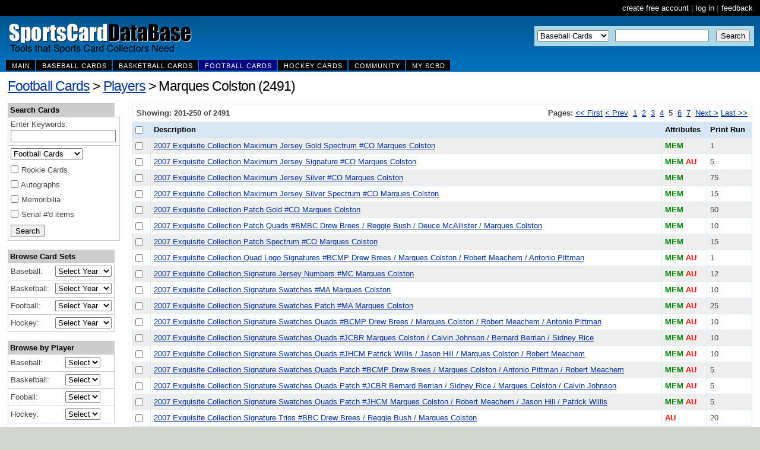

--- FILE ---
content_type: text/html; charset=utf-8
request_url: http://sportscarddatabase.com/(X(1)S(t3ruzjju54id13bewmnfvv45))/CardPlayer.aspx?p=5&pid=41019&view=1&AspxAutoDetectCookieSupport=1
body_size: 70485
content:


<!DOCTYPE html PUBLIC "-//W3C//DTD XHTML 1.0 Transitional//EN" "http://www.w3.org/TR/xhtml1/DTD/xhtml1-transitional.dtd"> 
<html xmlns="http://www.w3.org/1999/xhtml" >
<head id="ctl00_Head1"><title>
	Marques Colston Football Cards on SportsCardDataBase
</title><link rel="shortcut icon" href="/assets/favicon.ico" />
	<style type="text/css" media="screen">@import url("/assets/style.css");</style>
	<script language="javascript" src="/assets/utils.js"></script>
	<script type="text/javascript" src="/assets/dropdowntabs.js"></script>
	<script type="text/javascript" src="/assets/allclick.js"></script>
</head>
<script async src="https://www.googletagmanager.com/gtag/js?id=G-7BY4SYBV40"></script>
<script>
    window.dataLayer = window.dataLayer || [];
    function gtag() { dataLayer.push(arguments); }
    gtag('js', new Date());
    gtag('config', 'G-7BY4SYBV40');
</script>
<body topmargin="0" leftmargin="0" rightmargin="0" bottommargin="0" bgcolor="#D3D6CB">
<a name="top"></a>
<table width="100%" height="27" valign="top" cellpadding="0" cellspacing="0" bgcolor="#000000">
    <tr>
        <td align="right"><span id="ctl00_lblLogin"><div><a class="noline" href="/register.aspx" style='color:white;'>create free account</a> <b> | </b> <a class="noline" href="/login.aspx" style='color:white;'>log in</a> <b> | </b> <a class="noline" href="/contact.aspx" style='color:white;'>feedback</a> <b>&nbsp;&nbsp;</div></span></td>
    </tr>
</table>
<table width="100%" height="94" valign="bottom" cellpadding="0" cellspacing="0" style="padding-left:10px;vertical-align: bottom;" background="/assets/topbluefade2.gif">
    <tr>
        <td><table width="100%" height="59" valign="bottom" cellpadding="0" cellspacing="0">
    <tr>
        <td valign="top">
        <img src="/assets/spacer.gif" width="1" height="5" alt="" /><br />
<a href="/Default.aspx"><img src="/assets/SportsCardDataBaseLogo.gif" border="0" width="315" height="59" alt="SportsCardDatabase - Sports Card Reference & Real Time Pricing" /></a><br />
</td>
<td align="right" valign="middle">
<form action="/CardSearch.aspx" style="margin:0px;">
<table cellpadding="5" cellspacing="0">
    <tr>
        <td style="background-color:lightblue;"><select name="sp">
            <option value="1">Baseball Cards</option>
            <option value="2">Basketball Cards</option>
            <option value="3">Football Cards</option>
            <option value="4">Hockey Cards</option>
        </select></td>
        <td style="background-color:lightblue;"><input type="text" name="k" style="width:150px;" /></td> 
        <td style="background-color:lightblue;"><input type="submit" value="Search" /></td>
        <td style="padding:0px;"><img src="/assets/spacer.gif" width="10" height="1" border="0" alt=""/></td>
    </tr>
</table>
</form>
</td></tr></table>
<img src="/assets/spacer.gif" width="1" height="8" border="0" alt="" /><br />
<div id="colortab" class="ddcolortabs">
<ul>
<li><a href="/default.aspx" rel="dropmenu1_a" title="Main"><span>Main</span></a></li>
<li><a href="/Cards.aspx?sp=1" rel="dropmenu2_a" title="Baseball Cards"><span>Baseball Cards</span></a></li>
<li><a href="/Cards.aspx?sp=2" rel="dropmenu3_a" title="Basketball Cards"><span>Basketball Cards</span></a></li>
<li><a href="/Cards.aspx?sp=3" rel="dropmenu4_a" title="Football Cards"><span>Football Cards</span></a></li>
<li><a href="/Cards.aspx?sp=4" rel="dropmenu5_a" title="Hockey Cards"><span>Hockey Cards</span></a></li><!--
<li><a href="/AuctionDeals.aspx" title="Deals" rel="dropmenu7_a" style="background-color:red;"><span>Deal Finder</span></a></li>-->	
<li><a href="/Community.aspx" title="Community" rel="dropmenu8_a"><span>Community</span></a></li>	
<li><a href="/Account.aspx" title="My Account" rel="dropmenu9_a"><span>My SCBD</span></a></li>	
</ul>
</div>
        </td>
    </tr>
</table>
<!--Begin Search-->
<div id="aws" class="aw_search" style="position:absolute; top:8px; left:703px; font-family:Arial; font-size:11px; color:#ffffff;">
</div>
<form name="aspnetForm" method="post" action="CardPlayer.aspx?p=5&amp;pid=41019&amp;view=1&amp;AspxAutoDetectCookieSupport=1" id="aspnetForm" enctype="multipart/form-data" style="padding:0px; margin:0px; ">
<div>
<input type="hidden" name="__EVENTTARGET" id="__EVENTTARGET" value="" />
<input type="hidden" name="__EVENTARGUMENT" id="__EVENTARGUMENT" value="" />
<input type="hidden" name="__VIEWSTATE" id="__VIEWSTATE" value="/[base64]" />
</div>

<script type="text/javascript">
//<![CDATA[
var theForm = document.forms['aspnetForm'];
if (!theForm) {
    theForm = document.aspnetForm;
}
function __doPostBack(eventTarget, eventArgument) {
    if (!theForm.onsubmit || (theForm.onsubmit() != false)) {
        theForm.__EVENTTARGET.value = eventTarget;
        theForm.__EVENTARGUMENT.value = eventArgument;
        theForm.submit();
    }
}
//]]>
</script>


<script src="/WebResource.axd?d=V4KmANs0xcDelCueXUUq7hKs7oIVAyd-EWcomLps8YRD_u4rHmNaxuC5zRC3T0f145FDwLmUVlq9ix45fT-OdN_r-yw1&amp;t=637291921376503783" type="text/javascript"></script>


<script src="/ScriptResource.axd?d=Lx2wBl4qpPPmqrzMn_ePEF8TnXbEpp2XINtWcVM28Hb-cJpxOPo3e1N6vy8hGVvW5TqIhQX1iNjNV_4ey__AmBUVdsiPx1vstpUL0NTvZ7Im3dLIds_xyb-vsCJAE4zhRqjnKw2&amp;t=637373192930985496" type="text/javascript"></script>
<script src="/ScriptResource.axd?d=nczImhZwgxzzN3LwRXnSBrI2e5bG08mcwshcFarLahQogZZO1hd8X_0juG5lmOO00FvBf4lLzQXxULO2OPqmVE3H3v7TWcQe9fAJTCn7j5BpSIGgQPp3jipGlg1s8VOfQlj0zg2&amp;t=637373192930985496" type="text/javascript"></script>
<script src="/ScriptResource.axd?d=LwgjDEY3HEqbv2BHCYdcoVE11bUXBwleUPQSs5QEimPnFAiM54D292anAQIJ6ZoX4xN9MnDtXhOm3dRDz-VCh3NC-yHTClbgl2bHsMbeN3U8hf_gP9tqORoNp6isW_DsGu-luZConpoM9MPH9dXUrjvBOjA1&amp;t=637373192942082788" type="text/javascript"></script>
<script src="/ScriptResource.axd?d=Rz7aag1kTsdmsXYE57kV_gWP_QB1cJGZBc5UxPTo8rHMUpsnkxQ4E6ZqkuaU5_gSxv_9vw19sD2lrup4KQkhfg5bsZejDxG4rWpoxuZtGj4jOpxD_XGMbWlHRqfxqLchkhSZb-BPPqEO2gciC--nlOf-Lm41&amp;t=637373192942082788" type="text/javascript"></script>
<script src="/ScriptResource.axd?d=UsqNuiMd5qwn2FU1GWemS1vzpEj1WJQ9__LmFrOK5pMCBPvR3m_illMToKGB2aIN9hYdLzzmG07LN1YS4FlWEKtFaA_0u7u3nokMJhk60j_P_QoIXw9XvIAaFLtRpVpaxF8on6IwFVfc97gPHY-m-8AsbCM1&amp;t=637373192942082788" type="text/javascript"></script>
<script src="/ScriptResource.axd?d=tSvThPYRdQHd-Rpr7WPsCtYA4TQgE_ygbLcl3GpLs6l25iIXYkNKSqF9uwYLtC9s8NNUAUT4BWnwqPCJlnZLXDvT3K2qE8EYMLQMAylp8fNoDMKAnRcm7rlUhFRpKGMNyDLxRypM6CRqv3B_Qqqwk4v2tcl7nXo6S76G8J1A0351iObZ0&amp;t=637373192942082788" type="text/javascript"></script>
<script src="/ScriptResource.axd?d=2lavDRh_7AOqwUxgdSt0zr9oCgj8wCfLsXD0oeFImbjZaXxJJcocNWukj2kd9YvRSqcgIszklvpey7ywaTN-ahPjw9w7BmQwfiEk669pGwYv8D1XpgKgSIBQCS9t7EKj5KdIkr1HZNYsxUnw7pA7oknsAi0MWr1iOe06gbwXiwm7IflY0&amp;t=637373192942082788" type="text/javascript"></script>
<script src="/ScriptResource.axd?d=KPTJJ1YoWBP_HkvyH_RhQkpARWdKFwFrxh4K-y7obcYX17g4gf3wJG1zXF1cWxT27UiA_Y9EeRsqU4Rh_yppcvBG4ZFP1XqqjzK-5VQybXaVlIAmA9mfcdAlm9ECFmI60HiCs3ynjw9RADuMvdBTchtsLhM1&amp;t=637373192942082788" type="text/javascript"></script>
<script src="/ScriptResource.axd?d=b7KcRv34DXgmKswpV8JN2JekTMLPcITr5YU4AmxHrB6gx3dIWdm1Sq5ZsmTHm0eeIpebCc_Boy6AnB9fnKrvjE7A7qA3ITpU4GkmCTKFhGiPOO1DQvDGfqQgEf3Gl905LNmYs1InCdcUDj_Q3u77RfUDjIHys0z2qoKBbod0Ent39L120&amp;t=637373192942082788" type="text/javascript"></script>
<script src="/ScriptResource.axd?d=CbxDZZvgKB-wCMN4IgpGZBCP5xzUx7I7qfdKlBlIIIzirrB1d1xGPI8vbj79ueK-88hPFVzBj_Kcab7E38CJdlYfVijXLnf49b5SdFb_QqBBVf8J_VpYOvaln7C5GU87RhBwsL3UI1C03S-4zOLKUJJ9MwLvJB5VVgu4gWLrB93a-7FF0&amp;t=637373192942082788" type="text/javascript"></script>
<script src="/ScriptResource.axd?d=tjdZKSHST3W9Mpx_X8ZxTdx_SpvYHIMaTMRietnXUt_r8uQWOXNZ2gAI7NsPqzLMR1KhFcqEiB8CstX3xj5FsLg-paxnjSpg-CzRYmxB9mim2hTXzF8W_3ny90BqzMXmXgwslGcB4hx4Tqq0RvcuNqXV2Gg1&amp;t=637373192942082788" type="text/javascript"></script>
<script src="/ScriptResource.axd?d=XNiCnBAt2CUSynwSBI5qBLGOTiTCF0vp239IkfREm_Lbxxgu40mwMPGEl5XjuELjnbqscU5LMiJiWAS2BsT1-XdmzXfp11GF4yB_qojZtO0VEKir9FaZADORdbtyC5nDgn-HX81Q98PXMoPmgIrC9FbbD-KbVdBkLjLSeJ5DBwLTeqXn0&amp;t=637373192942082788" type="text/javascript"></script>
<div>

	<input type="hidden" name="__VIEWSTATEGENERATOR" id="__VIEWSTATEGENERATOR" value="EDA39366" />
	<input type="hidden" name="__EVENTVALIDATION" id="__EVENTVALIDATION" value="/wEWHQLZ26ieAgLr7rTbDgLF6tboDQKS4dnuDgKU7cmGCQLZyvTfCgKu/NCLBQLwjNO1AwLI1YLXAgLB/JmfBQLSqrLBBwKh4aWqDgKGnI/cBgKG2fwrAvvpyqUDAu7m48kHAsy2trsMAtTZ3FUCy9ncVQLK2dxVAsnZ3FUCyNncVQLDtra7DALWtra7DALStra7DALEtqK8DALKsNyPDQL5roGtDwKRgeLzCIukOuSwA7QPLAyFb0jsuRe2/F3F" />
</div>
<table width="100%" bgcolor="#ffffff">
    <tr>
        <td>
        <table cellpadding="10" cellspacing="0" width="100%"><tr><td>
        <h2 style='margin-top:0px'><a href='/Cards.aspx?sp=3'>Football Cards</a> > <a href='/CardPlayerList.aspx?sp=3'>Players</a> > Marques Colston (2491)</h2><br />
        
<script type="text/javascript">
//<![CDATA[
Sys.WebForms.PageRequestManager._initialize('ctl00$MainContent$ScriptManager1', document.getElementById('aspnetForm'));
Sys.WebForms.PageRequestManager.getInstance()._updateControls([], [], [], 90);
//]]>
</script>


   <div id="ctl00_MainContent_EditPanel" class="modalPopup" style="width:400px;display:none; padding:15px;">
	
        <b>Add Selected Cards to My Collection</b><br />
        <br />
           Choose the following values that will be assigned to all the cards you are adding:<br />
        <br />
        <table  cellpadding="5" cellspacing="0" width="100%" border="0">
            <tr>
                <td>CONDITION</td>
                <td>
                    <select name="ctl00$MainContent$ddlConditionType" id="ctl00_MainContent_ddlConditionType">
		<option value="0">Not Graded</option>
		<option value="1">PSA</option>
		<option value="2">SGC</option>
		<option value="3">BGS</option>
		<option value="4">BCCG</option>
		<option value="5">CSA</option>
		<option value="6">GAI</option>
		<option value="7">Other</option>
	</select>
                    <select name="ctl00$MainContent$ddlCondition" id="ctl00_MainContent_ddlCondition">
		<option value="10">GEM-MT 10</option>
		<option value="9">MINT 9</option>
		<option value="8">NM-MT 8</option>
		<option value="7">NM 7</option>
		<option selected="selected" value="6">EX-MT 6</option>
		<option value="5">EX 5</option>
		<option value="4">VG-EX 4</option>
		<option value="3">VG 3</option>
		<option value="2">G 2</option>
		<option value="1">PR-FR 1</option>
	</select></td>
            </tr>
            <tr>
                <td>HAVE</td>
                <td><select name="ctl00$MainContent$ddlHaveQty" id="ctl00_MainContent_ddlHaveQty">
		<option value="0">0</option>
		<option selected="selected" value="1">1</option>
		<option value="2">2</option>
		<option value="3">3</option>
		<option value="4">4</option>
		<option value="5">5</option>
		<option value="6">6</option>
		<option value="7">7</option>
		<option value="8">8</option>
		<option value="9">9</option>
		<option value="10">10</option>
		<option value="11">11</option>
		<option value="12">12</option>
		<option value="13">13</option>
		<option value="14">14</option>
		<option value="15">15</option>
		<option value="16">16</option>
		<option value="17">17</option>
		<option value="18">18</option>
		<option value="19">19</option>
		<option value="20">20</option>
	</select></td>
            </tr>
            <tr>
                <td>AUTOGRAPH</td>
                <td><select name="ctl00$MainContent$ddlAutogrpah" id="ctl00_MainContent_ddlAutogrpah">
		<option value="0">No</option>
		<option value="1">Yes</option>
	</select></td>
            </tr>
            <tr>
                <td>FOR TRADE</td>
                <td><select name="ctl00$MainContent$ddlTrade" id="ctl00_MainContent_ddlTrade">
		<option value="0">No</option>
		<option value="1">Yes</option>
	</select></td>
            </tr>
            <tr>
                <td>PRIVATE  ITEM</td>
                <td><select name="ctl00$MainContent$ddlPrivate" id="ctl00_MainContent_ddlPrivate">
		<option value="0">No</option>
		<option value="1">Yes</option>
	</select></td>
            </tr>
        </table>
        <center>
        <br />
      <input type="submit" name="ctl00$MainContent$btnAddHave" value="Add Cards" id="ctl00_MainContent_btnAddHave" />
      <input type="submit" name="ctl00$MainContent$CancelButton" value="Close Dialog" id="ctl00_MainContent_CancelButton" /><br /><br /></center>
   
</div>
   



   <div id="ctl00_MainContent_EditPanelWant" class="modalPopup" style="width:400px;display:none; padding:15px;">
	
        <b>Add Selected Cards to My Wantlist</b><br />
        <br />
           Choose the following values that will be assigned to all the cards you are adding:<br />
        <br />
        <table  cellpadding="5" cellspacing="0" width="100%" border="0">
            <tr>
                <td>CONDITION</td>
                <td>
                    <select name="ctl00$MainContent$ddlConditionTypeWant" id="ctl00_MainContent_ddlConditionTypeWant">
		<option value="0">Not Graded</option>
		<option value="1">PSA</option>
		<option value="2">SGC</option>
		<option value="3">BGS</option>
		<option value="4">BCCG</option>
		<option value="5">CSA</option>
		<option value="6">GAI</option>
		<option value="7">Other</option>
	</select>
                    <select name="ctl00$MainContent$ddlConditionWant" id="ctl00_MainContent_ddlConditionWant">
		<option value="0">Not Specified</option>
		<option value="10">GEM-MT 10</option>
		<option value="9">MINT 9</option>
		<option value="8">NM-MT 8</option>
		<option value="7">NM 7</option>
		<option value="6">EX-MT 6</option>
		<option value="5">EX 5</option>
		<option value="4">VG-EX 4</option>
		<option value="3">VG 3</option>
		<option value="2">G 2</option>
		<option value="1">PR-FR 1</option>
	</select></td>
            </tr>
            <tr>
                <td>QUANTITY</td>
                <td><select name="ctl00$MainContent$ddlWantQty" id="ctl00_MainContent_ddlWantQty">
		<option value="0">0</option>
		<option selected="selected" value="1">1</option>
		<option value="2">2</option>
		<option value="3">3</option>
		<option value="4">4</option>
		<option value="5">5</option>
		<option value="6">6</option>
		<option value="7">7</option>
		<option value="8">8</option>
		<option value="9">9</option>
		<option value="10">10</option>
		<option value="11">11</option>
		<option value="12">12</option>
		<option value="13">13</option>
		<option value="14">14</option>
		<option value="15">15</option>
		<option value="16">16</option>
		<option value="17">17</option>
		<option value="18">18</option>
		<option value="19">19</option>
		<option value="20">20</option>
	</select></td>
            </tr>
            <tr>
                <td>AUTOGRAPH</td>
                <td><select name="ctl00$MainContent$ddlAutogrpahWant" id="ctl00_MainContent_ddlAutogrpahWant">
		<option value="0">No</option>
		<option value="1">Yes</option>
	</select></td>
            </tr>
            <tr>
                <td>PRIVATE  ITEM</td>
                <td><select name="ctl00$MainContent$ddlPrivateWant" id="ctl00_MainContent_ddlPrivateWant">
		<option value="0">No</option>
		<option value="1">Yes</option>
	</select></td>
            </tr>
        </table>
        <center>
        <br />
      <input type="submit" name="ctl00$MainContent$btnAddWant" value="Add Cards" id="ctl00_MainContent_btnAddWant" />
      <input type="submit" name="ctl00$MainContent$CancelButtonWant" value="Close Dialog" id="ctl00_MainContent_CancelButtonWant" /><br /><br /></center>
   
</div>
   

<table cellpadding="0" cellspacing="0" width="100%">
    <tr>
        <td valign="top" style="width:180px;">
            
<script language="javascript">
function goToSet(setYear, sportID)
{
    window.location='/CardSetList.aspx?sp='+sportID+'&y='+setYear+'#'+setYear;
}
function goToPlayer(letter, sportID)
{
    window.location='/CardPlayerList.aspx?sp='+sportID+'&l='+letter;
}
</script>
<style>
td.BoxHighlightHeaderOn{background-color:navy; color:#ffffff; font-weight:bold;}
td.BoxHighlightRowOn{background-color:#ffffff; border-left: 1px solid #navy; border-right: 1px solid #navy; border-bottom: 1px solid #navy;}
</style>
<table id="ctl00_MainContent_frmSearch_Table7" cellspacing="0" cellpadding="4" width="180" border="0">
	<tr>
		<td id="ctl00_MainContent_frmSearch_Td1" class="BoxHighlightHeader"><b>Search Cards</b></td>
	</tr>
</table>

<table id="ctl00_MainContent_frmSearch_Table1" cellspacing="0" cellpadding="4" border="0" width="180" style="border:1px solid #cccccc;">
	<tr>
		<td style="border-bottom:1px solid #cccccc;">Enter Keywords:<br />
    <input name="ctl00$MainContent$frmSearch$k" type="text" id="ctl00_MainContent_frmSearch_k" /></td>
	</tr>
	<tr>
		<td><select name="ctl00$MainContent$frmSearch$sp" id="ctl00_MainContent_frmSearch_sp">
			<option value="0">All Sports</option>
			<option value="1">Baseball Cards</option>
			<option value="2">Basketball Cards</option>
			<option selected="selected" value="3">Football Cards</option>
			<option value="4">Hockey Cards</option>

		</select></td>
	</tr>
	<tr id="ctl00_MainContent_frmSearch_rowRookie">
		<td><input id="ctl00_MainContent_frmSearch_r" type="checkbox" name="ctl00$MainContent$frmSearch$r" /> Rookie Cards</td>
	</tr>
	<tr id="ctl00_MainContent_frmSearch_rowAuto">
		<td><input id="ctl00_MainContent_frmSearch_a" type="checkbox" name="ctl00$MainContent$frmSearch$a" /> Autographs</td>
	</tr>
	<tr id="ctl00_MainContent_frmSearch_rowMem">
		<td><input id="ctl00_MainContent_frmSearch_m" type="checkbox" name="ctl00$MainContent$frmSearch$m" /> Memoribilia</td>
	</tr>
	<tr id="ctl00_MainContent_frmSearch_rowSerial">
		<td><input id="ctl00_MainContent_frmSearch_se" type="checkbox" name="ctl00$MainContent$frmSearch$se" /> Serial #'d items</td>
	</tr>
	<tr>
		<td><input type="submit" name="ctl00$MainContent$frmSearch$Button1" value="Search" id="ctl00_MainContent_frmSearch_Button1" class="inputTextSize" /></td>
	</tr>
</table>
<br />
 <table id="ctl00_MainContent_frmSearch_TableSearchTabs" cellspacing="0" cellpadding="4" width="180" border="0">
	<tr>
		<td id="ctl00_MainContent_frmSearch_TabAllCard" class="BoxHighlightHeader"><b>Browse Card Sets</b></td>
	</tr>
</table>

<table id="ctl00_MainContent_frmSearch_CardSearchTable" cellspacing="0" cellpadding="4" border="0" width="180">
	<tr>
		<td class="BoxRowLeft">
            Baseball:<br /></td>
		<td align="right" class="BoxRowRight"><select name="bbyear" id="bbyear" onchange="goToSet(this.value, 1);" style="width:95px;">
	        <option value="0">Select Year</option>
	        <option value="2016">2016</option>
	        <option value="2015">2015</option>
	        <option value="2014">2014</option>
	        <option value="2013">2013</option>
	        <option value="2012">2012</option>
	        <option value="2011">2011</option>
	        <option value="2010">2010</option>
	        <option value="2009">2009</option>
	        <option value="2008">2008</option>
	        <option value="2007">2007</option>
	        <option value="2006">2006</option>
	        <option value="2005">2005</option>
	        <option value="2004">2004</option>
	        <option value="2003">2003</option>
	        <option value="2002">2002</option>
	        <option value="2001">2001</option>
	        <option value="2000">2000</option>
	        <option value="1999">1999</option>
	        <option value="1998">1998</option>
	        <option value="1997">1997</option>
	        <option value="1996">1996</option>
	        <option value="1995">1995</option>
	        <option value="1994">1994</option>
	        <option value="1993">1993</option>
	        <option value="1992">1992</option>
	        <option value="1991">1991</option>
	        <option value="1990">1990</option>
	        <option value="1989">1989</option>
	        <option value="1988">1988</option>
	        <option value="1987">1987</option>
	        <option value="1986">1986</option>
	        <option value="1985">1985</option>
	        <option value="1984">1984</option>
	        <option value="1983">1993</option>
	        <option value="1982">1992</option>
	        <option value="1981">1991</option>
	        <option value="1990">1990</option>
	        <option value="1989">1989</option>
	        <option value="1988">1988</option>
	        <option value="1987">1987</option>
	        <option value="1986">1986</option>
	        <option value="1985">1985</option>
	        <option value="1984">1984</option>
	        <option value="1983">1983</option>
	        <option value="1982">1982</option>
	        <option value="1981">1981</option>
	        <option value="1980">1980</option>
	        <option value="1979">1979</option>
	        <option value="1978">1978</option>
	        <option value="1977">1977</option>
	        <option value="1976">1976</option>
	        <option value="1975">1975</option>
	        <option value="1974">1974</option>
	        <option value="1973">1973</option>
	        <option value="1972">1972</option>
	        <option value="1971">1971</option>
	        <option value="1970">1970</option>
	        <option value="1969">1969</option>
	        <option value="1968">1968</option>
	        <option value="1967">1967</option>
	        <option value="1966">1966</option>
	        <option value="1965">1965</option>
	        <option value="1964">1964</option>
	        <option value="1963">1963</option>
	        <option value="1962">1962</option>
	        <option value="1961">1961</option>
	        <option value="1960">1960</option>
	        <option value="1959">1959</option>
	        <option value="1958">1958</option>
	        <option value="1957">1957</option>
	        <option value="1956">1956</option>
	        <option value="1955">1955</option>
	        <option value="1954">1954</option>
	        <option value="1953">1953</option>
	        <option value="1952">1952</option>
	        <option value="1951">1951</option>
	        <option value="1950">1950</option>
	        <option value="1949">1949</option>
	        <option value="1948">1948</option>
        </select></td>
	</tr>
	<tr>
		<td class="BoxRowLeft">
            Basketball:</td>
		<td align="right" class="BoxRowRight"><select name="bkyear" id="bkyear" onchange="goToSet(this.value, 2);" style="width:95px;">
	        <option value="0">Select Year</option>
	        <option value="2016">2016</option>
	        <option value="2015">2015</option>
	        <option value="2014">2014</option>
	        <option value="2013">2013</option>
	        <option value="2012">2012</option>
	        <option value="2011">2011</option>
	        <option value="2010">2010</option>
	        <option value="2009">2009</option>
	        <option value="2008">2008</option>
	        <option value="2007">2007</option>
	        <option value="2006">2006</option>
	        <option value="2005">2005</option>
	        <option value="2004">2004</option>
	        <option value="2003">2003</option>
	        <option value="2002">2002</option>
	        <option value="2001">2001</option>
	        <option value="2000">2000</option>
	        <option value="1999">1999</option>
	        <option value="1998">1998</option>
	        <option value="1997">1997</option>
	        <option value="1996">1996</option>
	        <option value="1995">1995</option>
	        <option value="1994">1994</option>
	        <option value="1993">1993</option>
	        <option value="1992">1992</option>
	        <option value="1991">1991</option>
	        <option value="1990">1990</option>
	        <option value="1989">1989</option>
	        <option value="1988">1988</option>
	        <option value="1987">1987</option>
	        <option value="1986">1986</option>
	        <option value="1985">1985</option>
	        <option value="1984">1984</option>
	        <option value="1983">1983</option>
	        <option value="1982">1982</option>
	        <option value="1981">1981</option>
	        <option value="1980">1980</option>
	        <option value="1979">1979</option>
	        <option value="1978">1978</option>
	        <option value="1977">1977</option>
	        <option value="1976">1976</option>
	        <option value="1975">1975</option>
	        <option value="1974">1974</option>
	        <option value="1973">1973</option>
	        <option value="1972">1972</option>
	        <option value="1971">1971</option>
	        <option value="1970">1970</option>
	        <option value="1969">1969</option>
	        <option value="1968">1968</option>
	        <option value="1967">1967</option>
	        <option value="1965">1965</option>
	        <option value="1964">1964</option>
	        <option value="1963">1963</option>
	        <option value="1962">1962</option>
	        <option value="1961">1961</option>
	        <option value="1960">1960</option>
	        <option value="1959">1959</option>
	        <option value="1958">1958</option>
	        <option value="1957">1957</option>
        </select></td>
	</tr>
	<tr>
		<td class="BoxRowLeft">
            Football:</td>
		<td align="right" class="BoxRowRight"><select name="fbyear" id="fbyear" onchange="goToSet(this.value, 3);" style="width:95px;">
        	<option value="0">Select Year</option>
	        <option value="2016">2016</option>
	        <option value="2015">2015</option>
	        <option value="2014">2014</option>
	        <option value="2013">2013</option>
	        <option value="2012">2012</option>
            <option value="2011">2011</option>
            <option value="2010">2010</option>
            <option value="2009">2009</option>
            <option value="2008">2008</option>
            <option value="2007">2007</option>
            <option value="2006">2006</option>
            <option value="2005">2005</option>
            <option value="2004">2004</option>
            <option value="2003">2003</option>
            <option value="2002">2002</option>
            <option value="2001">2001</option>
            <option value="2000">2000</option>
            <option value="1999">1999</option>
            <option value="1998">1998</option>
            <option value="1997">1997</option>
            <option value="1996">1996</option>
            <option value="1995">1995</option>
            <option value="1994">1994</option>
            <option value="1993">1993</option>
            <option value="1992">1992</option>
            <option value="1991">1991</option>
            <option value="1990">1990</option>
            <option value="1989">1989</option>
            <option value="1988">1988</option>
            <option value="1987">1987</option>
            <option value="1986">1986</option>
            <option value="1985">1985</option>
            <option value="1984">1984</option>
            <option value="1983">1983</option>
            <option value="1982">1982</option>
            <option value="1981">1981</option>
            <option value="1980">1980</option>
            <option value="1979">1979</option>
            <option value="1978">1978</option>
            <option value="1977">1977</option>
            <option value="1976">1976</option>
            <option value="1975">1975</option>
            <option value="1974">1974</option>
            <option value="1973">1973</option>
            <option value="1972">1972</option>
            <option value="1971">1971</option>
            <option value="1970">1970</option>
            <option value="1969">1969</option>
            <option value="1968">1968</option>
            <option value="1967">1967</option>
            <option value="1966">1966</option>
            <option value="1965">1965</option>
            <option value="1964">1964</option>
            <option value="1963">1963</option>
            <option value="1962">1962</option>
            <option value="1961">1961</option>
            <option value="1960">1960</option>
            <option value="1959">1959</option>
            <option value="1958">1958</option>
            <option value="1957">1957</option>
            <option value="1956">1956</option>
            <option value="1955">1955</option>
            <option value="1954">1954</option>
            <option value="1953">1953</option>
            <option value="1952">1952</option>
            <option value="1951">1951</option>
            <option value="1950">1950</option>
            <option value="1949">1949</option>
            <option value="1948">1948</option>
        </select></td>
	</tr>
	<tr>
		<td class="BoxRowLeft">
            Hockey:</td>
		<td align="right" class="BoxRowRight"><select name="hkyear" id="hkyear" onchange="goToSet(this.value, 4);" style="width:95px;">
        	<option value="0">Select Year</option>
	        <option value="2016">2016</option>
	        <option value="2015">2015</option>
	        <option value="2014">2014</option>
	        <option value="2013">2013</option>
	        <option value="2012">2012</option>
	        <option value="2011">2011</option>
	        <option value="2010">2010</option>
	        <option value="2009">2009</option>
	        <option value="2008">2008</option>
	        <option value="2007">2007</option>
	        <option value="2006">2006</option>
	        <option value="2005">2005</option>
	        <option value="2004">2004</option>
	        <option value="2003">2003</option>
	        <option value="2002">2002</option>
	        <option value="2001">2001</option>
	        <option value="2000">2000</option>
	        <option value="1999">1999</option>
	        <option value="1998">1998</option>
	        <option value="1997">1997</option>
	        <option value="1996">1996</option>
	        <option value="1995">1995</option>
	        <option value="1994">1994</option>
	        <option value="1993">1993</option>
	        <option value="1992">1992</option>
	        <option value="1991">1991</option>
	        <option value="1990">1990</option>
	        <option value="1989">1989</option>
	        <option value="1988">1988</option>
	        <option value="1987">1987</option>
	        <option value="1986">1986</option>
	        <option value="1985">1985</option>
	        <option value="1984">1984</option>
	        <option value="1983">1983</option>
	        <option value="1982">1982</option>
	        <option value="1981">1981</option>
	        <option value="1980">1980</option>
	        <option value="1979">1979</option>
	        <option value="1978">1978</option>
	        <option value="1977">1977</option>
	        <option value="1976">1976</option>
	        <option value="1975">1975</option>
	        <option value="1974">1974</option>
	        <option value="1973">1973</option>
	        <option value="1972">1972</option>
	        <option value="1971">1971</option>
	        <option value="1970">1970</option>
	        <option value="1969">1969</option>
	        <option value="1968">1968</option>
	        <option value="1967">1967</option>
	        <option value="1966">1966</option>
	        <option value="1965">1965</option>
	        <option value="1964">1964</option>
	        <option value="1963">1963</option>
	        <option value="1962">1962</option>
	        <option value="1961">1961</option>
	        <option value="1960">1960</option>
	        <option value="1959">1959</option>
	        <option value="1958">1958</option>
	        <option value="1957">1957</option>
	        <option value="1956">1956</option>
	        <option value="1955">1955</option>
	        <option value="1954">1954</option>
	        <option value="1953">1953</option>
	        <option value="1952">1952</option>
	        <option value="1951">1951</option>
        </select>
	    </td>
	</tr>
</table>

<br />
<table id="ctl00_MainContent_frmSearch_Table3" cellspacing="0" cellpadding="4" width="180" border="0">
	<tr>
		<td id="ctl00_MainContent_frmSearch_Td2" class="BoxHighlightHeader"><b>Browse by Player</b></td>
	</tr>
</table>

<table id="ctl00_MainContent_frmSearch_Table4" cellspacing="0" cellpadding="4" border="0" width="180">
	<tr>
		<td class="BoxRowLeft">
            Baseball:</td>
		<td class="BoxRowRight"><select name="bbplayer" id="bbplayer" onchange="goToPlayer(this.value, 1);">
        	<option value="0">Select</option>
	        <option value="A">A</option>
	        <option value="B">B</option>
	        <option value="C">C</option>
	        <option value="D">D</option>
	        <option value="E">E</option>
	        <option value="F">F</option>
	        <option value="G">G</option>
	        <option value="H">H</option>
	        <option value="I">I</option>
	        <option value="J">J</option>
	        <option value="K">K</option>
	        <option value="L">L</option>
	        <option value="M">M</option>
	        <option value="N">N</option>
	        <option value="O">O</option>
	        <option value="P">P</option>
	        <option value="Q">Q</option>
	        <option value="R">R</option>
	        <option value="S">S</option>
	        <option value="T">T</option>
	        <option value="U">U</option>
	        <option value="V">V</option>
	        <option value="W">W</option>
	        <option value="X">X</option>
	        <option value="Y">Y</option>
	        <option value="Z">Z</option>
        </select>
	    </td>
	</tr>
	<tr>
		<td class="BoxRowLeft">
            Basketball:</td>
		<td class="BoxRowRight"><select name="bkplayer" id="bkplayer" onchange="goToPlayer(this.value, 2);">
        	<option value="0">Select</option>
	        <option value="A">A</option>
	        <option value="B">B</option>
	        <option value="C">C</option>
	        <option value="D">D</option>
	        <option value="E">E</option>
	        <option value="F">F</option>
	        <option value="G">G</option>
	        <option value="H">H</option>
	        <option value="I">I</option>
	        <option value="J">J</option>
	        <option value="K">K</option>
	        <option value="L">L</option>
	        <option value="M">M</option>
	        <option value="N">N</option>
	        <option value="O">O</option>
	        <option value="P">P</option>
	        <option value="Q">Q</option>
	        <option value="R">R</option>
	        <option value="S">S</option>
	        <option value="T">T</option>
	        <option value="U">U</option>
	        <option value="V">V</option>
	        <option value="W">W</option>
	        <option value="X">X</option>
	        <option value="Y">Y</option>
	        <option value="Z">Z</option>
        </select>
	    </td>
	</tr>
	<tr>
		<td class="BoxRowLeft">
            Fooball:</td>
		<td class="BoxRowRight"><select name="fbplayer" id="fbplayer" onchange="goToPlayer(this.value, 3);">
        	<option value="0">Select</option>
	        <option value="A">A</option>
	        <option value="B">B</option>
	        <option value="C">C</option>
	        <option value="D">D</option>
	        <option value="E">E</option>
	        <option value="F">F</option>
	        <option value="G">G</option>
	        <option value="H">H</option>
	        <option value="I">I</option>
	        <option value="J">J</option>
	        <option value="K">K</option>
	        <option value="L">L</option>
	        <option value="M">M</option>
	        <option value="N">N</option>
	        <option value="O">O</option>
	        <option value="P">P</option>
	        <option value="Q">Q</option>
	        <option value="R">R</option>
	        <option value="S">S</option>
	        <option value="T">T</option>
	        <option value="U">U</option>
	        <option value="V">V</option>
	        <option value="W">W</option>
	        <option value="X">X</option>
	        <option value="Y">Y</option>
	        <option value="Z">Z</option>
        </select>
	    </td>
	</tr>
	<tr>
		<td class="BoxRowLeft">
            Hockey:</td>
		<td class="BoxRowRight"><select name="hkplayer" id="hkplayer" onchange="goToPlayer(this.value, 4);">
        	<option value="0">Select</option>
	        <option value="A">A</option>
	        <option value="B">B</option>
	        <option value="C">C</option>
	        <option value="D">D</option>
	        <option value="E">E</option>
	        <option value="F">F</option>
	        <option value="G">G</option>
	        <option value="H">H</option>
	        <option value="I">I</option>
	        <option value="J">J</option>
	        <option value="K">K</option>
	        <option value="L">L</option>
	        <option value="M">M</option>
	        <option value="N">N</option>
	        <option value="O">O</option>
	        <option value="P">P</option>
	        <option value="Q">Q</option>
	        <option value="R">R</option>
	        <option value="S">S</option>
	        <option value="T">T</option>
	        <option value="U">U</option>
	        <option value="V">V</option>
	        <option value="W">W</option>
	        <option value="X">X</option>
	        <option value="Y">Y</option>
	        <option value="Z">Z</option>
        </select>
	    </td>
	</tr>
	<tr>
		<td colspan="2">
	        <img height="5" src="assets/spacer.gif" width="1" />
        </td>
	</tr>
</table>
        



        </td>
        <td valign="top" width="20"><IMG height="1" src="assets/spacer.gif" width="20"></td>
        <td valign="top">
            <span id="ctl00_MainContent_lblCardPlayerTab"><table cellpadding="0" cellspacing="0" width="100%"style="height:1px;"><tr><td style="border-bottom: #D7E6F5 1px solid" width="4"><img alt="" height="1" src="/assets/spacer.gif" width="1" /></td></tr></table></span>
            

<span id="ctl00_MainContent_dgResults_PagingNav"><table cellpadding='5' cellspacing='0' width='100%'><tr><td style='border-left:1px solid #D7E6F5; border-right:1px solid #D7E6F5;'><table width='100%' cellpadding='2' cellspacing='0'><tr><td><b>Showing: 201-250 of 2491</b></td><td align='right'><b>Pages: </b><span class='LinkDiv' onmouseover="this.className='LinkDivHover'" onmouseout="this.className='LinkDiv'"><a href="/CardPlayer.aspx?p=1&pid=41019&view=1"><< First</a> <a href="/CardPlayer.aspx?p=4&pid=41019&view=1">< Prev</a></span>&nbsp;&nbsp;<span class='LinkDiv' onmouseover="this.className='LinkDivHover'" onmouseout="this.className='LinkDiv'"><a href="/CardPlayer.aspx?p=1&pid=41019&view=1">1</a></span>&nbsp;&nbsp;<span class='LinkDiv' onmouseover="this.className='LinkDivHover'" onmouseout="this.className='LinkDiv'"><a href="/CardPlayer.aspx?p=2&pid=41019&view=1">2</a></span>&nbsp;&nbsp;<span class='LinkDiv' onmouseover="this.className='LinkDivHover'" onmouseout="this.className='LinkDiv'"><a href="/CardPlayer.aspx?p=3&pid=41019&view=1">3</a></span>&nbsp;&nbsp;<span class='LinkDiv' onmouseover="this.className='LinkDivHover'" onmouseout="this.className='LinkDiv'"><a href="/CardPlayer.aspx?p=4&pid=41019&view=1">4</a></span>&nbsp;&nbsp;<span class='LinkDivActive' style='font-weight:bold;'>5</span>&nbsp;&nbsp;<span class='LinkDiv' onmouseover="this.className='LinkDivHover'" onmouseout="this.className='LinkDiv'"><a href="/CardPlayer.aspx?p=6&pid=41019&view=1">6</a></span>&nbsp;&nbsp;<span class='LinkDiv' onmouseover="this.className='LinkDivHover'" onmouseout="this.className='LinkDiv'"><a href="/CardPlayer.aspx?p=7&pid=41019&view=1">7</a></span>&nbsp;&nbsp;<span class='LinkDiv' onmouseover="this.className='LinkDivHover'" onmouseout="this.className='LinkDiv'"><a href="/CardPlayer.aspx?p=6&pid=41019&view=1">Next ></a> <a href="/CardPlayer.aspx?p=50&pid=41019&view=1">Last >></a></span></td></tr></table></td></tr></table></span>
<table cellspacing="0" cellpadding="5" rules="all" border="1" id="ctl00_MainContent_dgResults_dgResults" style="background-color:#EEEEEE;border-color:#D7E6F5;border-width:1px;border-style:solid;width:100%;border-collapse:collapse;">
	<tr style="color:Black;background-color:#D7E6F5;font-weight:bold;">
		<td><input type=checkbox id=checkAll onclick='selectAll(this, this.form, "ctl00_MainContent_frmSearch");'></td><td>Description</td><td>Attributes</td><td>Print Run</td>
	</tr><tr>
		<td style="width:20px;">
	                <input type="checkbox"
	        name="ItemID" value="5525136" />	        	</td><td>
                      <a href='/CardItem.aspx?id=5525136'>2007 Exquisite Collection Maximum Jersey Gold Spectrum #CO Marques Colston</a> 

                </td><td><font style="color:green;font-weight:bold;">MEM</font> 
                </td><td>1
                </td>
	</tr><tr style="background-color:White;">
		<td style="width:20px;">
	                <input type="checkbox"
	        name="ItemID" value="5525236" />	        	</td><td>
                      <a href='/CardItem.aspx?id=5525236'>2007 Exquisite Collection Maximum Jersey Signature #CO Marques Colston</a> 

                </td><td><font style="color:green;font-weight:bold;">MEM</font> <font style="color:red;font-weight:bold;">AU</font> 
                </td><td>5
                </td>
	</tr><tr>
		<td style="width:20px;">
	                <input type="checkbox"
	        name="ItemID" value="5525336" />	        	</td><td>
                      <a href='/CardItem.aspx?id=5525336'>2007 Exquisite Collection Maximum Jersey Silver #CO Marques Colston</a> 

                </td><td><font style="color:green;font-weight:bold;">MEM</font> 
                </td><td>75
                </td>
	</tr><tr style="background-color:White;">
		<td style="width:20px;">
	                <input type="checkbox"
	        name="ItemID" value="5525436" />	        	</td><td>
                      <a href='/CardItem.aspx?id=5525436'>2007 Exquisite Collection Maximum Jersey Silver Spectrum #CO Marques Colston</a> 

                </td><td><font style="color:green;font-weight:bold;">MEM</font> 
                </td><td>15
                </td>
	</tr><tr>
		<td style="width:20px;">
	                <input type="checkbox"
	        name="ItemID" value="5525650" />	        	</td><td>
                      <a href='/CardItem.aspx?id=5525650'>2007 Exquisite Collection Patch Gold #CO Marques Colston</a> 

                </td><td><font style="color:green;font-weight:bold;">MEM</font> 
                </td><td>50
                </td>
	</tr><tr style="background-color:White;">
		<td style="width:20px;">
	                <input type="checkbox"
	        name="ItemID" value="5525731" />	        	</td><td>
                      <a href='/CardItem.aspx?id=5525731'>2007 Exquisite Collection Patch Quads #BMBC Drew Brees / Reggie Bush / Deuce McAllister / Marques Colston</a> 

                </td><td><font style="color:green;font-weight:bold;">MEM</font> 
                </td><td>10
                </td>
	</tr><tr>
		<td style="width:20px;">
	                <input type="checkbox"
	        name="ItemID" value="5525762" />	        	</td><td>
                      <a href='/CardItem.aspx?id=5525762'>2007 Exquisite Collection Patch Spectrum #CO Marques Colston</a> 

                </td><td><font style="color:green;font-weight:bold;">MEM</font> 
                </td><td>15
                </td>
	</tr><tr style="background-color:White;">
		<td style="width:20px;">
	                <input type="checkbox"
	        name="ItemID" value="5525865" />	        	</td><td>
                      <a href='/CardItem.aspx?id=5525865'>2007 Exquisite Collection Quad Logo Signatures #BCMP Drew Brees / Marques Colston / Robert Meachem / Antonio Pittman</a> 

                </td><td><font style="color:green;font-weight:bold;">MEM</font> <font style="color:red;font-weight:bold;">AU</font> 
                </td><td>1
                </td>
	</tr><tr>
		<td style="width:20px;">
	                <input type="checkbox"
	        name="ItemID" value="5526058" />	        	</td><td>
                      <a href='/CardItem.aspx?id=5526058'>2007 Exquisite Collection Signature Jersey Numbers #MC Marques Colston</a> 

                </td><td><font style="color:green;font-weight:bold;">MEM</font> <font style="color:red;font-weight:bold;">AU</font> 
                </td><td>12
                </td>
	</tr><tr style="background-color:White;">
		<td style="width:20px;">
	                <input type="checkbox"
	        name="ItemID" value="5526118" />	        	</td><td>
                      <a href='/CardItem.aspx?id=5526118'>2007 Exquisite Collection Signature Swatches #MA Marques Colston</a> 

                </td><td><font style="color:green;font-weight:bold;">MEM</font> <font style="color:red;font-weight:bold;">AU</font> 
                </td><td>10
                </td>
	</tr><tr>
		<td style="width:20px;">
	                <input type="checkbox"
	        name="ItemID" value="5526180" />	        	</td><td>
                      <a href='/CardItem.aspx?id=5526180'>2007 Exquisite Collection Signature Swatches Patch #MA Marques Colston</a> 

                </td><td><font style="color:green;font-weight:bold;">MEM</font> <font style="color:red;font-weight:bold;">AU</font> 
                </td><td>25
                </td>
	</tr><tr style="background-color:White;">
		<td style="width:20px;">
	                <input type="checkbox"
	        name="ItemID" value="5526200" />	        	</td><td>
                      <a href='/CardItem.aspx?id=5526200'>2007 Exquisite Collection Signature Swatches Quads #BCMP Drew Brees / Marques Colston / Robert Meachem / Antonio Pittman</a> 

                </td><td><font style="color:green;font-weight:bold;">MEM</font> <font style="color:red;font-weight:bold;">AU</font> 
                </td><td>10
                </td>
	</tr><tr>
		<td style="width:20px;">
	                <input type="checkbox"
	        name="ItemID" value="5526215" />	        	</td><td>
                      <a href='/CardItem.aspx?id=5526215'>2007 Exquisite Collection Signature Swatches Quads #JCBR Marques Colston / Calvin Johnson / Bernard Berrian / Sidney Rice</a> 

                </td><td><font style="color:green;font-weight:bold;">MEM</font> <font style="color:red;font-weight:bold;">AU</font> 
                </td><td>10
                </td>
	</tr><tr style="background-color:White;">
		<td style="width:20px;">
	                <input type="checkbox"
	        name="ItemID" value="5526217" />	        	</td><td>
                      <a href='/CardItem.aspx?id=5526217'>2007 Exquisite Collection Signature Swatches Quads #JHCM Patrick Willis / Jason Hill / Marques Colston / Robert Meachem</a> 

                </td><td><font style="color:green;font-weight:bold;">MEM</font> <font style="color:red;font-weight:bold;">AU</font> 
                </td><td>10
                </td>
	</tr><tr>
		<td style="width:20px;">
	                <input type="checkbox"
	        name="ItemID" value="5526242" />	        	</td><td>
                      <a href='/CardItem.aspx?id=5526242'>2007 Exquisite Collection Signature Swatches Quads Patch #BCMP Drew Brees / Marques Colston / Antonio Pittman / Robert Meachem</a> 

                </td><td><font style="color:green;font-weight:bold;">MEM</font> <font style="color:red;font-weight:bold;">AU</font> 
                </td><td>5
                </td>
	</tr><tr style="background-color:White;">
		<td style="width:20px;">
	                <input type="checkbox"
	        name="ItemID" value="5526257" />	        	</td><td>
                      <a href='/CardItem.aspx?id=5526257'>2007 Exquisite Collection Signature Swatches Quads Patch #JCBR Bernard Berrian / Sidney Rice / Marques Colston / Calvin Johnson</a> 

                </td><td><font style="color:green;font-weight:bold;">MEM</font> <font style="color:red;font-weight:bold;">AU</font> 
                </td><td>5
                </td>
	</tr><tr>
		<td style="width:20px;">
	                <input type="checkbox"
	        name="ItemID" value="5526259" />	        	</td><td>
                      <a href='/CardItem.aspx?id=5526259'>2007 Exquisite Collection Signature Swatches Quads Patch #JHCM Marques Colston / Robert Meachem / Jason Hill / Patrick Willis</a> 

                </td><td><font style="color:green;font-weight:bold;">MEM</font> <font style="color:red;font-weight:bold;">AU</font> 
                </td><td>5
                </td>
	</tr><tr style="background-color:White;">
		<td style="width:20px;">
	                <input type="checkbox"
	        name="ItemID" value="5526285" />	        	</td><td>
                      <a href='/CardItem.aspx?id=5526285'>2007 Exquisite Collection Signature Trios #BBC Drew Brees / Reggie Bush / Marques Colston</a> 

                </td><td><font style="color:red;font-weight:bold;">AU</font> 
                </td><td>20
                </td>
	</tr><tr>
		<td style="width:20px;">
	                <input type="checkbox"
	        name="ItemID" value="5526413" />	        	</td><td>
                      <a href='/CardItem.aspx?id=5526413'>2007 Finest #66 Marques Colston</a> 

                </td><td>&nbsp;
                </td><td>&nbsp;
                </td>
	</tr><tr style="background-color:White;">
		<td style="width:20px;">
	                <input type="checkbox"
	        name="ItemID" value="5526563" />	        	</td><td>
                      <a href='/CardItem.aspx?id=5526563'>2007 Finest Black Refractors #66 Marques Colston</a> 

                </td><td>&nbsp;
                </td><td>99
                </td>
	</tr><tr>
		<td style="width:20px;">
	                <input type="checkbox"
	        name="ItemID" value="5526713" />	        	</td><td>
                      <a href='/CardItem.aspx?id=5526713'>2007 Finest Blue Refractors #66 Marques Colston</a> 

                </td><td>&nbsp;
                </td><td>299
                </td>
	</tr><tr style="background-color:White;">
		<td style="width:20px;">
	                <input type="checkbox"
	        name="ItemID" value="5526863" />	        	</td><td>
                      <a href='/CardItem.aspx?id=5526863'>2007 Finest Gold Refractors #66 Marques Colston</a> 

                </td><td>&nbsp;
                </td><td>50
                </td>
	</tr><tr>
		<td style="width:20px;">
	                <input type="checkbox"
	        name="ItemID" value="5527013" />	        	</td><td>
                      <a href='/CardItem.aspx?id=5527013'>2007 Finest Green Refractors #66 Marques Colston</a> 

                </td><td>&nbsp;
                </td><td>199
                </td>
	</tr><tr style="background-color:White;">
		<td style="width:20px;">
	                <input type="checkbox"
	        name="ItemID" value="5527128" />	        	</td><td>
                      <a href='/CardItem.aspx?id=5527128'>2007 Finest Moments #MC Marques Colston</a> 

                </td><td>&nbsp;
                </td><td>&nbsp;
                </td>
	</tr><tr>
		<td style="width:20px;">
	                <input type="checkbox"
	        name="ItemID" value="5527162" />	        	</td><td>
                      <a href='/CardItem.aspx?id=5527162'>2007 Finest Moments Autographs #MC Marques Colston</a> 

                </td><td><font style="color:red;font-weight:bold;">AU</font> 
                </td><td>&nbsp;
                </td>
	</tr><tr style="background-color:White;">
		<td style="width:20px;">
	                <input type="checkbox"
	        name="ItemID" value="5527306" />	        	</td><td>
                      <a href='/CardItem.aspx?id=5527306'>2007 Finest Moments Autographs Refractors #MC Marques Colston</a> 

                </td><td><font style="color:red;font-weight:bold;">AU</font> 
                </td><td>25
                </td>
	</tr><tr>
		<td style="width:20px;">
	                <input type="checkbox"
	        name="ItemID" value="5527331" />	        	</td><td>
                      <a href='/CardItem.aspx?id=5527331'>2007 Finest Moments Autographs SuperFractors #MC Marques Colston</a> 

                </td><td><font style="color:red;font-weight:bold;">AU</font> 
                </td><td>1
                </td>
	</tr><tr style="background-color:White;">
		<td style="width:20px;">
	                <input type="checkbox"
	        name="ItemID" value="5527372" />	        	</td><td>
                      <a href='/CardItem.aspx?id=5527372'>2007 Finest Moments Black Refractors #MC Marques Colston</a> 

                </td><td>&nbsp;
                </td><td>99
                </td>
	</tr><tr>
		<td style="width:20px;">
	                <input type="checkbox"
	        name="ItemID" value="5527422" />	        	</td><td>
                      <a href='/CardItem.aspx?id=5527422'>2007 Finest Moments Blue Refractors #MC Marques Colston</a> 

                </td><td>&nbsp;
                </td><td>299
                </td>
	</tr><tr style="background-color:White;">
		<td style="width:20px;">
	                <input type="checkbox"
	        name="ItemID" value="5527472" />	        	</td><td>
                      <a href='/CardItem.aspx?id=5527472'>2007 Finest Moments Gold Refractors #MC Marques Colston</a> 

                </td><td>&nbsp;
                </td><td>50
                </td>
	</tr><tr>
		<td style="width:20px;">
	                <input type="checkbox"
	        name="ItemID" value="5527522" />	        	</td><td>
                      <a href='/CardItem.aspx?id=5527522'>2007 Finest Moments Green Refractors #MC Marques Colston</a> 

                </td><td>&nbsp;
                </td><td>199
                </td>
	</tr><tr style="background-color:White;">
		<td style="width:20px;">
	                <input type="checkbox"
	        name="ItemID" value="5527772" />	        	</td><td>
                      <a href='/CardItem.aspx?id=5527772'>2007 Finest Moments Refractors #MC Marques Colston</a> 

                </td><td>&nbsp;
                </td><td>&nbsp;
                </td>
	</tr><tr>
		<td style="width:20px;">
	                <input type="checkbox"
	        name="ItemID" value="5527822" />	        	</td><td>
                      <a href='/CardItem.aspx?id=5527822'>2007 Finest Moments SuperFractors #MC Marques Colston</a> 

                </td><td>&nbsp;
                </td><td>1
                </td>
	</tr><tr style="background-color:White;">
		<td style="width:20px;">
	                <input type="checkbox"
	        name="ItemID" value="5527872" />	        	</td><td>
                      <a href='/CardItem.aspx?id=5527872'>2007 Finest Moments White Framed Xfractors #MC Marques Colston</a> 

                </td><td>&nbsp;
                </td><td>1
                </td>
	</tr><tr>
		<td style="width:20px;">
	                <input type="checkbox"
	        name="ItemID" value="5527922" />	        	</td><td>
                      <a href='/CardItem.aspx?id=5527922'>2007 Finest Moments Xfractors #MC Marques Colston</a> 

                </td><td>&nbsp;
                </td><td>25
                </td>
	</tr><tr style="background-color:White;">
		<td style="width:20px;">
	                <input type="checkbox"
	        name="ItemID" value="5528607" />	        	</td><td>
                      <a href='/CardItem.aspx?id=5528607'>2007 Finest Refractors #66 Marques Colston</a> 

                </td><td>&nbsp;
                </td><td>&nbsp;
                </td>
	</tr><tr>
		<td style="width:20px;">
	                <input type="checkbox"
	        name="ItemID" value="5529232" />	        	</td><td>
                      <a href='/CardItem.aspx?id=5529232'>2007 Finest SuperFractors #66 Marques Colston</a> 

                </td><td>&nbsp;
                </td><td>1
                </td>
	</tr><tr style="background-color:White;">
		<td style="width:20px;">
	                <input type="checkbox"
	        name="ItemID" value="5529442" />	        	</td><td>
                      <a href='/CardItem.aspx?id=5529442'>2007 Finest White Framed Xfractors #66 Marques Colston</a> 

                </td><td>&nbsp;
                </td><td>1
                </td>
	</tr><tr>
		<td style="width:20px;">
	                <input type="checkbox"
	        name="ItemID" value="5529592" />	        	</td><td>
                      <a href='/CardItem.aspx?id=5529592'>2007 Finest Xfractors #66 Marques Colston</a> 

                </td><td>&nbsp;
                </td><td>25
                </td>
	</tr><tr style="background-color:White;">
		<td style="width:20px;">
	                <input type="checkbox"
	        name="ItemID" value="5529737" />	        	</td><td>
                      <a href='/CardItem.aspx?id=5529737'>2007 Leaf Certified Materials #49 Marques Colston</a> 

                </td><td>&nbsp;
                </td><td>&nbsp;
                </td>
	</tr><tr>
		<td style="width:20px;">
	                <input type="checkbox"
	        name="ItemID" value="5530295" />	        	</td><td>
                      <a href='/CardItem.aspx?id=5530295'>2007 Leaf Certified Materials Fabric of the Game #64 Marques Colston</a> 

                </td><td><font style="color:green;font-weight:bold;">MEM</font> 
                </td><td>40
                </td>
	</tr><tr style="background-color:White;">
		<td style="width:20px;">
	                <input type="checkbox"
	        name="ItemID" value="5530395" />	        	</td><td>
                      <a href='/CardItem.aspx?id=5530395'>2007 Leaf Certified Materials Fabric of the Game Autographs #64 Marques Colston</a> 

                </td><td><font style="color:green;font-weight:bold;">MEM</font> <font style="color:red;font-weight:bold;">AU</font> 
                </td><td>10
                </td>
	</tr><tr>
		<td style="width:20px;">
	                <input type="checkbox"
	        name="ItemID" value="5530473" />	        	</td><td>
                      <a href='/CardItem.aspx?id=5530473'>2007 Leaf Certified Materials Fabric of the Game Autographs Jersey Number #64 Marques Colston</a> 

                </td><td><font style="color:green;font-weight:bold;">MEM</font> <font style="color:red;font-weight:bold;">AU</font> 
                </td><td>12
                </td>
	</tr><tr style="background-color:White;">
		<td style="width:20px;">
	                <input type="checkbox"
	        name="ItemID" value="5530540" />	        	</td><td>
                      <a href='/CardItem.aspx?id=5530540'>2007 Leaf Certified Materials Fabric of the Game Autographs NFL Die Cut #64 Marques Colston</a> 

                </td><td><font style="color:green;font-weight:bold;">MEM</font> <font style="color:red;font-weight:bold;">AU</font> 
                </td><td>10
                </td>
	</tr><tr>
		<td style="width:20px;">
	                <input type="checkbox"
	        name="ItemID" value="5530621" />	        	</td><td>
                      <a href='/CardItem.aspx?id=5530621'>2007 Leaf Certified Materials Fabric of the Game Autographs Position #64 Marques Colston</a> 

                </td><td><font style="color:green;font-weight:bold;">MEM</font> <font style="color:red;font-weight:bold;">AU</font> 
                </td><td>10
                </td>
	</tr><tr style="background-color:White;">
		<td style="width:20px;">
	                <input type="checkbox"
	        name="ItemID" value="5530709" />	        	</td><td>
                      <a href='/CardItem.aspx?id=5530709'>2007 Leaf Certified Materials Fabric of the Game Autographs Team Logo #64 Marques Colston</a> 

                </td><td><font style="color:green;font-weight:bold;">MEM</font> <font style="color:red;font-weight:bold;">AU</font> 
                </td><td>5
                </td>
	</tr><tr>
		<td style="width:20px;">
	                <input type="checkbox"
	        name="ItemID" value="5530942" />	        	</td><td>
                      <a href='/CardItem.aspx?id=5530942'>2007 Leaf Certified Materials Fabric of the Game Jersey Number #64 Marques Colston</a> 

                </td><td><font style="color:green;font-weight:bold;">MEM</font> 
                </td><td>12
                </td>
	</tr><tr style="background-color:White;">
		<td style="width:20px;">
	                <input type="checkbox"
	        name="ItemID" value="5531209" />	        	</td><td>
                      <a href='/CardItem.aspx?id=5531209'>2007 Leaf Certified Materials Fabric of the Game Position #64 Marques Colston</a> 

                </td><td><font style="color:green;font-weight:bold;">MEM</font> 
                </td><td>9
                </td>
	</tr><tr>
		<td style="width:20px;">
	                <input type="checkbox"
	        name="ItemID" value="5531347" />	        	</td><td>
                      <a href='/CardItem.aspx?id=5531347'>2007 Leaf Certified Materials Fabric of the Game Prime #64 Marques Colston</a> 

                </td><td><font style="color:green;font-weight:bold;">MEM</font> 
                </td><td>25
                </td>
	</tr><tr style="background-color:White;">
		<td style="width:20px;">
	                <input type="checkbox"
	        name="ItemID" value="5531488" />	        	</td><td>
                      <a href='/CardItem.aspx?id=5531488'>2007 Leaf Certified Materials Fabric of the Game Team Logo #64 Marques Colston</a> 

                </td><td><font style="color:green;font-weight:bold;">MEM</font> 
                </td><td>10
                </td>
	</tr>
</table>

<span id="ctl00_MainContent_dgResults_PagingNav2"><table cellpadding='5' cellspacing='0' width='100%' style='border-left:1px solid #D7E6F5; border-right:1px solid #D7E6F5; border-bottom:1px solid #D7E6F5;'><tr><td><table width='100%' cellpadding='2' cellspacing='0'><tr><td><b>Showing: 201-250 of 2491</b></td><td align='right'><b>Pages: </b><span class='LinkDiv' onmouseover="this.className='LinkDivHover'" onmouseout="this.className='LinkDiv'"><a href="/CardPlayer.aspx?p=1&pid=41019&view=1"><< First</a> <a href="/CardPlayer.aspx?p=4&pid=41019&view=1">< Prev</a></span>&nbsp;&nbsp;<span class='LinkDiv' onmouseover="this.className='LinkDivHover'" onmouseout="this.className='LinkDiv'"><a href="/CardPlayer.aspx?p=1&pid=41019&view=1">1</a></span>&nbsp;&nbsp;<span class='LinkDiv' onmouseover="this.className='LinkDivHover'" onmouseout="this.className='LinkDiv'"><a href="/CardPlayer.aspx?p=2&pid=41019&view=1">2</a></span>&nbsp;&nbsp;<span class='LinkDiv' onmouseover="this.className='LinkDivHover'" onmouseout="this.className='LinkDiv'"><a href="/CardPlayer.aspx?p=3&pid=41019&view=1">3</a></span>&nbsp;&nbsp;<span class='LinkDiv' onmouseover="this.className='LinkDivHover'" onmouseout="this.className='LinkDiv'"><a href="/CardPlayer.aspx?p=4&pid=41019&view=1">4</a></span>&nbsp;&nbsp;<span class='LinkDivActive' style='font-weight:bold;'>5</span>&nbsp;&nbsp;<span class='LinkDiv' onmouseover="this.className='LinkDivHover'" onmouseout="this.className='LinkDiv'"><a href="/CardPlayer.aspx?p=6&pid=41019&view=1">6</a></span>&nbsp;&nbsp;<span class='LinkDiv' onmouseover="this.className='LinkDivHover'" onmouseout="this.className='LinkDiv'"><a href="/CardPlayer.aspx?p=7&pid=41019&view=1">7</a></span>&nbsp;&nbsp;<span class='LinkDiv' onmouseover="this.className='LinkDivHover'" onmouseout="this.className='LinkDiv'"><a href="/CardPlayer.aspx?p=6&pid=41019&view=1">Next ></a> <a href="/CardPlayer.aspx?p=50&pid=41019&view=1">Last >></a></span></td></tr></table></td><td align="right"><font style="color:green;font-weight:bold;">MEM=Memoribilia</font> | <font style="color:red;font-weight:bold;">AU=Autograph</font> | <font style="color:navy;font-weight:bold;">RC=Rookie</font></td></tr></table></span>
       

<br />
   <input type="submit" name="ctl00$MainContent$btnCollectionAdd" value="Add to My Collection" id="ctl00_MainContent_btnCollectionAdd" /><input type="submit" name="ctl00$MainContent$btnWantlistAdd" value="Add to My Wantlist" id="ctl00_MainContent_btnWantlistAdd" />
            
        </td>
    </tr>
</table>

        </td></tr></table>
<br /><br />
<center>
    <a href="/About.aspx">About the Site</a> | 
    <a href="http://sportscarddatabase.blogspot.com/">SCDB Blog</a> | 
    <a href="/Contact.aspx">Contact Us</a> | 
    <a href="/Partners.aspx">Partners</a> | 
    <a href="/Contact.aspx">Feedback</a> | 
    <a href="/Contact.aspx">Tell Your Friends</a>
</center>

  <hr />
<center>
Copyright © 2008-2026 SportsCardDataBase, All rights reserved.<br />
Designated trademarks and brands are the property of their respective owners.<br />
Use of this Web site constitutes acceptance of the <a href="/UserAgreement.aspx">SportsCardDataBase User Agreement</a>.<br /><br />
Reporduction of content from this site without permission is prohibited.
</center>
<br />
        </td>
    </tr>
</table>


<script type="text/javascript">
//<![CDATA[
Sys.Application.initialize();
Sys.Application.add_init(function() {
    $create(AjaxControlToolkit.ModalPopupBehavior, {"BackgroundCssClass":"modalBackground","CancelControlID":"ctl00_MainContent_CancelButton","DropShadow":true,"DynamicServicePath":"/CardPlayer.aspx","PopupControlID":"ctl00_MainContent_EditPanel","id":"ctl00_MainContent_ModalPopupExtender2"}, null, null, $get("ctl00_MainContent_btnCollectionAdd"));
});
Sys.Application.add_init(function() {
    $create(AjaxControlToolkit.ModalPopupBehavior, {"BackgroundCssClass":"modalBackground","CancelControlID":"ctl00_MainContent_CancelButtonWant","DropShadow":true,"DynamicServicePath":"/CardPlayer.aspx","PopupControlID":"ctl00_MainContent_EditPanelWant","id":"ctl00_MainContent_ModalPopupExtenderWant"}, null, null, $get("ctl00_MainContent_btnWantlistAdd"));
});
//]]>
</script>
</form>
<div id="dropmenu1_a" class="dropmenudiv_a" style="width: 150px;">
<a href="/default.aspx">Home</a>
<a href="http://sportscarddatabase.blogspot.com/" target="_blank">SCDB Blog</a>
<a href="/about.aspx">About the Site</a>
<a href="/contact.aspx">Contact Us</a>
<a href="/partners.aspx">Partners</a>
<!--<a href="help.aspx">Help</a>-->
</div>
<div id="dropmenu2_a" class="dropmenudiv_a" style="width: 150px;">
<a href="/Cards.aspx?sp=1">Baseball Card Home</a>
<a href="/CardSetList.aspx?sp=1">Browse by Sets</a>
<a href="/CardPlayerList.aspx?sp=1">Browse by Players</a>
<a href="/CardPlayerHOFList.aspx?sp=1">Hall of Famers</a>
<a href="/CardItemAdd.aspx?sp=1">Add Cards</a>
</div>
<div id="dropmenu3_a" class="dropmenudiv_a" style="width: 150px;">
<a href="/Cards.aspx?sp=2">Basketball Card Home</a>
<a href="/CardSetList.aspx?sp=2">Browse by Sets</a>
<a href="/CardPlayerList.aspx?sp=2">Browse by Players</a>
<a href="/CardPlayerHOFList.aspx?sp=2">Hall of Famers</a>
<a href="/CardItemAdd.aspx?sp=2">Add Cards</a>
</div>
<div id="dropmenu4_a" class="dropmenudiv_a" style="width: 150px;">
<a href="/Cards.aspx?sp=3">Football Card Home</a>
<a href="/CardSetList.aspx?sp=3">Browse by Sets</a>
<a href="/CardPlayerList.aspx?sp=3">Browse by Players</a>
<a href="/CardPlayerHOFList.aspx?sp=3">Hall of Famers</a>
<a href="/CardItemAdd.aspx?sp=3">Add Cards</a>
</div>

<div id="dropmenu5_a" class="dropmenudiv_a" style="width: 150px;">
<a href="/Cards.aspx?sp=4">Hockey Card Home</a>
<a href="/CardSetList.aspx?sp=4">Browse by Sets</a>
<a href="/CardPlayerList.aspx?sp=4">Browse by Players</a>
<a href="/CardPlayerHOFList.aspx?sp=4">Hall of Famers</a>
<a href="/CardItemAdd.aspx?sp=4">Add Cards</a>
</div>
<div id="dropmenu7_a" class="dropmenudiv_a" style="width: 150px;">
<a href="/AuctionDeals.aspx?sp=1">Baseball Deals</a>
<a href="/AuctionDeals.aspx?sp=2">Basketball Deals</a>
<a href="/AuctionDeals.aspx?sp=3">Football Deals</a>
<a href="/AuctionDeals.aspx?sp=4">Hockey Deals</a>
</div>       
<div id="dropmenu8_a" class="dropmenudiv_a" style="width: 150px;">
<a href="/MemberSearch.aspx">Member Search</a>
</div>              
<div id="dropmenu9_a" class="dropmenudiv_a" style="width: 150px;">
<a href="/Account.aspx">My SCDB Dashboard</a>
<a href="/CollectionManage.aspx">Manage My Collection</a>
<a href="/WantlistManage.aspx">Manage My Wantlist</a>
<a href="/FavoriteCards.aspx">Favorite Cards</a>
<a href="/Watchlist.aspx">Watchlist</a>
<a href="/EditInfo.aspx">Edit My Info</a>
<a href="/MyProfile.aspx">My Profile</a>
<!--<a href="/Mail.aspx">Mailbox</a>-->
</div>
<script type="text/javascript">
tabdropdown.init("colortab", 3)
</script>
<!--script type="text/javascript">
var infolinks_pid = 3350168;
var infolinks_wsid = 1;
</script>
<script type="text/javascript" src="//resources.infolinks.com/js/infolinks_main.js"></script-->
</body>
</html>


--- FILE ---
content_type: text/javascript
request_url: http://sportscarddatabase.com/ScriptResource.axd?d=UsqNuiMd5qwn2FU1GWemS1vzpEj1WJQ9__LmFrOK5pMCBPvR3m_illMToKGB2aIN9hYdLzzmG07LN1YS4FlWEKtFaA_0u7u3nokMJhk60j_P_QoIXw9XvIAaFLtRpVpaxF8on6IwFVfc97gPHY-m-8AsbCM1&t=637373192942082788
body_size: 3746
content:
Type.registerNamespace('AjaxControlToolkit');AjaxControlToolkit.BehaviorBase = function(element) {
AjaxControlToolkit.BehaviorBase.initializeBase(this,[element]);this._clientStateFieldID = null;this._pageRequestManager = null;this._partialUpdateBeginRequestHandler = null;this._partialUpdateEndRequestHandler = null;}
AjaxControlToolkit.BehaviorBase.prototype = {
initialize : function() {
AjaxControlToolkit.BehaviorBase.callBaseMethod(this, 'initialize');},
dispose : function() {
AjaxControlToolkit.BehaviorBase.callBaseMethod(this, 'dispose');if (this._pageRequestManager) {
if (this._partialUpdateBeginRequestHandler) {
this._pageRequestManager.remove_beginRequest(this._partialUpdateBeginRequestHandler);this._partialUpdateBeginRequestHandler = null;}
if (this._partialUpdateEndRequestHandler) {
this._pageRequestManager.remove_endRequest(this._partialUpdateEndRequestHandler);this._partialUpdateEndRequestHandler = null;}
this._pageRequestManager = null;}
},
get_ClientStateFieldID : function() {
return this._clientStateFieldID;},
set_ClientStateFieldID : function(value) {
if (this._clientStateFieldID != value) {
this._clientStateFieldID = value;this.raisePropertyChanged('ClientStateFieldID');}
},
get_ClientState : function() {
if (this._clientStateFieldID) {
var input = document.getElementById(this._clientStateFieldID);if (input) {
return input.value;}
}
return null;},
set_ClientState : function(value) {
if (this._clientStateFieldID) {
var input = document.getElementById(this._clientStateFieldID);if (input) {
input.value = value;}
}
},
registerPartialUpdateEvents : function() {
if (Sys && Sys.WebForms && Sys.WebForms.PageRequestManager){
this._pageRequestManager = Sys.WebForms.PageRequestManager.getInstance();if (this._pageRequestManager) {
this._partialUpdateBeginRequestHandler = Function.createDelegate(this, this._partialUpdateBeginRequest);this._pageRequestManager.add_beginRequest(this._partialUpdateBeginRequestHandler);this._partialUpdateEndRequestHandler = Function.createDelegate(this, this._partialUpdateEndRequest);this._pageRequestManager.add_endRequest(this._partialUpdateEndRequestHandler);}
}
},
_partialUpdateBeginRequest : function(sender, beginRequestEventArgs) {
},
_partialUpdateEndRequest : function(sender, endRequestEventArgs) {
}
}
AjaxControlToolkit.BehaviorBase.registerClass('AjaxControlToolkit.BehaviorBase', Sys.UI.Behavior);AjaxControlToolkit.DynamicPopulateBehaviorBase = function(element) {
AjaxControlToolkit.DynamicPopulateBehaviorBase.initializeBase(this, [element]);this._DynamicControlID = null;this._DynamicContextKey = null;this._DynamicServicePath = null;this._DynamicServiceMethod = null;this._dynamicPopulateBehavior = null;this._populatingHandler = null;this._populatedHandler = null;}
AjaxControlToolkit.DynamicPopulateBehaviorBase.prototype = {
initialize : function() {
AjaxControlToolkit.DynamicPopulateBehaviorBase.callBaseMethod(this, 'initialize');this._populatingHandler = Function.createDelegate(this, this._onPopulating);this._populatedHandler = Function.createDelegate(this, this._onPopulated);},
dispose : function() {
if (this._populatedHandler) {
if (this._dynamicPopulateBehavior) {
this._dynamicPopulateBehavior.remove_populated(this._populatedHandler);}
this._populatedHandler = null;}
if (this._populatingHandler) {
if (this._dynamicPopulateBehavior) {
this._dynamicPopulateBehavior.remove_populating(this._populatingHandler);}
this._populatingHandler = null;}
if (this._dynamicPopulateBehavior) {
this._dynamicPopulateBehavior.dispose();this._dynamicPopulateBehavior = null;}
AjaxControlToolkit.DynamicPopulateBehaviorBase.callBaseMethod(this, 'dispose');},
populate : function(contextKeyOverride) {
if (this._dynamicPopulateBehavior && (this._dynamicPopulateBehavior.get_element() != $get(this._DynamicControlID))) {
this._dynamicPopulateBehavior.dispose();this._dynamicPopulateBehavior = null;}
if (!this._dynamicPopulateBehavior && this._DynamicControlID && this._DynamicServiceMethod) {
this._dynamicPopulateBehavior = $create(AjaxControlToolkit.DynamicPopulateBehavior, {"id":this.get_id()+"_DynamicPopulateBehavior", "ContextKey":this._DynamicContextKey, "ServicePath":this._DynamicServicePath, "ServiceMethod":this._DynamicServiceMethod }, null, null, $get(this._DynamicControlID));this._dynamicPopulateBehavior.add_populating(this._populatingHandler);this._dynamicPopulateBehavior.add_populated(this._populatedHandler);}
if(this._dynamicPopulateBehavior) {
this._dynamicPopulateBehavior.populate(contextKeyOverride ? contextKeyOverride : this._DynamicContextKey);}
},
_onPopulating : function(sender, eventArgs) {
},
_onPopulated : function(sender, eventArgs) {
},
get_DynamicControlID : function() {
return this._DynamicControlID;},
set_DynamicControlID : function(value) {
if (this._DynamicControlID != value) {
this._DynamicControlID = value;this.raisePropertyChanged('DynamicControlID');}
},
get_DynamicContextKey : function() {
return this._DynamicContextKey;},
set_DynamicContextKey : function(value) {
if (this._DynamicContextKey != value) {
this._DynamicContextKey = value;this.raisePropertyChanged('DynamicContextKey');}
},
get_DynamicServicePath : function() {
return this._DynamicServicePath;},
set_DynamicServicePath : function(value) {
if (this._DynamicServicePath != value) {
this._DynamicServicePath = value;this.raisePropertyChanged('DynamicServicePath');}
},
get_DynamicServiceMethod : function() {
return this._DynamicServiceMethod;},
set_DynamicServiceMethod : function(value) {
if (this._DynamicServiceMethod != value) {
this._DynamicServiceMethod = value;this.raisePropertyChanged('DynamicServiceMethod');}
}
}
AjaxControlToolkit.DynamicPopulateBehaviorBase.registerClass('AjaxControlToolkit.DynamicPopulateBehaviorBase', AjaxControlToolkit.BehaviorBase);AjaxControlToolkit.ControlBase = function(element) {
AjaxControlToolkit.ControlBase.initializeBase(this, [element]);this._clientStateField = null;this._callbackTarget = null;this._onsubmit$delegate = Function.createDelegate(this, this._onsubmit);this._oncomplete$delegate = Function.createDelegate(this, this._oncomplete);this._onerror$delegate = Function.createDelegate(this, this._onerror);}
AjaxControlToolkit.ControlBase.prototype = {
initialize : function() {
AjaxControlToolkit.ControlBase.callBaseMethod(this, "initialize");if (this._clientStateField) {
this.loadClientState(this._clientStateField.value);}
if (typeof(Sys.WebForms)!=="undefined" && typeof(Sys.WebForms.PageRequestManager)!=="undefined") {
Array.add(Sys.WebForms.PageRequestManager.getInstance()._onSubmitStatements, this._onsubmit$delegate);} else {
$addHandler(document.forms[0], "submit", this._onsubmit$delegate);}
},
dispose : function() {
if (typeof(Sys.WebForms)!=="undefined" && typeof(Sys.WebForms.PageRequestManager)!=="undefined") {
Array.remove(Sys.WebForms.PageRequestManager.getInstance()._onSubmitStatements, this._onsubmit$delegate);} else {
$removeHandler(document.forms[0], "submit", this._onsubmit$delegate);}
AjaxControlToolkit.ControlBase.callBaseMethod(this, "dispose");},
findElement : function(id) {
return $get(this.get_id() + '_' + id.split(':').join('_'));},
get_clientStateField : function() {
return this._clientStateField;},
set_clientStateField : function(value) {
if (this.get_isInitialized()) throw Error.invalidOperation(AjaxControlToolkit.Resources.ExtenderBase_CannotSetClientStateField);this._clientStateField = value;},
loadClientState : function(value) {
},
saveClientState : function() {
return null;},
_invoke : function(name, args, cb) {
if (!this._callbackTarget) {
throw Error.invalidOperation(AjaxControlToolkit.Resources.ExtenderBase_ControlNotRegisteredForCallbacks);}
if (typeof(WebForm_DoCallback)==="undefined") {
throw Error.invalidOperation(AjaxControlToolkit.Resources.ExtenderBase_PageNotRegisteredForCallbacks);}
var ar = [];for (var i = 0;i < args.length;i++) 
ar[i] = args[i];var clientState = this.saveClientState();if (clientState != null && !String.isInstanceOfType(clientState)) {
throw Error.invalidOperation(AjaxControlToolkit.Resources.ExtenderBase_InvalidClientStateType);}
var payload = Sys.Serialization.JavaScriptSerializer.serialize({name:name,args:ar,state:this.saveClientState()});WebForm_DoCallback(this._callbackTarget, payload, this._oncomplete$delegate, cb, this._onerror$delegate, true);},
_oncomplete : function(result, context) {
result = Sys.Serialization.JavaScriptSerializer.deserialize(result);if (result.error) {
throw Error.create(result.error);}
this.loadClientState(result.state);context(result.result);},
_onerror : function(message, context) {
throw Error.create(message);},
_onsubmit : function() {
if (this._clientStateField) {
this._clientStateField.value = this.saveClientState();}
return true;} 
}
AjaxControlToolkit.ControlBase.registerClass("AjaxControlToolkit.ControlBase", Sys.UI.Control);
Type.registerNamespace('AjaxControlToolkit');
AjaxControlToolkit.Resources={
"TextCount_DefaultKeyboardModeFormat":"Keyboard Mode: {3}",
"PasswordStrength_InvalidWeightingRatios":"Strength Weighting ratios must have 4 elements",
"Animation_ChildrenNotAllowed":"AjaxControlToolkit.Animation.createAnimation cannot add child animations to type \"{0}\" that does not derive from AjaxControlToolkit.Animation.ParentAnimation",
"PasswordStrength_RemainingSymbols":"{0} symbol characters",
"ExtenderBase_CannotSetClientStateField":"clientStateField can only be set before initialization",
"Animation_TargetNotFound":"AjaxControlToolkit.Animation.Animation.set_animationTarget requires the ID of a Sys.UI.DomElement or Sys.UI.Control.  No element or control could be found corresponding to \"{0}\"",
"TextCount_DefaultAlertFormat":"Maximum length is {2}",
"Common_InvalidBorderWidthUnit":"A unit type of \"{0}\"\u0027 is invalid for parseBorderWidth",
"Tabs_PropertySetBeforeInitialization":"{0} cannot be changed before initialization",
"ReorderList_DropWatcherBehavior_NoChild":"Could not find child of list with id \"{0}\"",
"CascadingDropDown_MethodTimeout":"[Method timeout]",
"ExtenderBase_PageNotRegisteredForCallbacks":"This Page has not been registered for callbacks",
"Animation_NoDynamicPropertyFound":"AjaxControlToolkit.Animation.createAnimation found no property corresponding to \"{0}\" or \"{1}\"",
"Animation_InvalidBaseType":"AjaxControlToolkit.Animation.registerAnimation can only register types that inherit from AjaxControlToolkit.Animation.Animation",
"ResizableControlBehavior_InvalidHandler":"{0} handler not a function, function name, or function text",
"Animation_InvalidColor":"Color must be a 7-character hex representation (e.g. #246ACF), not \"{0}\"",
"PasswordStrength_RemainingMixedCase":"Mixed case characters",
"CascadingDropDown_NoParentElement":"Failed to find parent element \"{0}\"",
"ValidatorCallout_DefaultErrorMessage":"This control is invalid",
"ReorderList_DropWatcherBehavior_CallbackError":"Reorder failed, see details below.\\r\\n\\r\\n{0}",
"PopupControl_NoDefaultProperty":"No default property supported for control \"{0}\" of type \"{1}\"",
"PopupExtender_NoParentElement":"Couldn\u0027t find parent element \"{0}\"",
"TextCount_DefaultOverwriteText":"Overwrite",
"PasswordStrength_RemainingNumbers":"{0} more numbers",
"ResizableControlBehavior_CannotChangeProperty":"Changes to {0} not supported",
"TextCount_DefaultDisplayFormat":"Count: {0} Remaining chars: {1} Maximum length: {2}",
"Common_InvalidPaddingUnit":"A unit type of \"{0}\" is invalid for parsePadding",
"ExtenderBase_ControlNotRegisteredForCallbacks":"This Control has not been registered for callbacks",
"Calendar_Today":"Today: {0}",
"Common_DateTime_InvalidFormat":"Invalid format",
"ListSearch_DefaultPrompt":"Type to search",
"CollapsiblePanel_NoControlID":"Failed to find element \"{0}\"",
"PasswordStrength_DefaultStrengthDescriptions":"NonExistent;Very Weak;Weak;Poor;Almost OK;Barely Acceptable;Average;Good;Strong;Excellent;Unbreakable!",
"Animation_UknownAnimationName":"AjaxControlToolkit.Animation.createAnimation could not find an Animation corresponding to the name \"{0}\"",
"ExtenderBase_InvalidClientStateType":"saveClientState must return a value of type String",
"Rating_CallbackError":"An unhandled exception has occurred:\\r\\n{0}",
"Tabs_OwnerExpected":"owner must be set before initialize",
"DynamicPopulate_WebServiceTimeout":"Web service call timed out",
"Animation_MissingAnimationName":"AjaxControlToolkit.Animation.createAnimation requires an object with an AnimationName property",
"Tabs_ActiveTabArgumentOutOfRange":"Argument is not a member of the tabs collection",
"AlwaysVisible_ElementRequired":"AjaxControlToolkit.AlwaysVisibleControlBehavior must have an element",
"Slider_NoSizeProvided":"Please set valid values for the height and width attributes in the slider\u0027s CSS classes",
"DynamicPopulate_WebServiceError":"Web Service call failed: {0}",
"PasswordStrength_StrengthPrompt":"Strength: ",
"PasswordStrength_RemainingCharacters":"{0} more characters",
"PasswordStrength_Satisfied":"Nothing more required",
"Animation_NoPropertyFound":"AjaxControlToolkit.Animation.createAnimation found no property corresponding to \"{0}\"",
"TextCount_DefaultInsertText":"Insert",
"PasswordStrength_GetHelpRequirements":"Get help on password requirements",
"PasswordStrength_InvalidStrengthDescriptions":"Invalid number of text strength descriptions specified",
"Tabs_PropertySetAfterInitialization":"{0} cannot be changed after initialization",
"CascadingDropDown_MethodError":"[Method error {0}]",
"Common_UnitHasNoDigits":"No digits",
"Common_DateTime_InvalidTimeSpan":"\"{0}\" is not a valid TimeSpan format",
"Animation_CannotNestSequence":"AjaxControlToolkit.Animation.SequenceAnimation cannot be nested inside AjaxControlToolkit.Animation.ParallelAnimation",
"Shared_BrowserSecurityPreventsPaste":"Your browser security settings don\u0027t permit the automatic execution of paste operations. Please use the keyboard shortcut Ctrl+V instead."
};

if(typeof(Sys)!=='undefined')Sys.Application.notifyScriptLoaded();

--- FILE ---
content_type: application/javascript
request_url: http://sportscarddatabase.com/assets/allclick.js
body_size: 1310
content:
function selectAll(formElement, formObj) 
{
   if(formElement.checked)
   {
       formElement.checked=false;
       for (var i=0;i < formObj.length;i++) 
       {
          fldObj = formObj.elements[i];
          if (fldObj.type == 'checkbox')
          {
            fldObj.checked = true;
          }
       }
   }
   else
   {
       formElement.checked=true;
       for (var i=0;i < formObj.length;i++) 
       {
          fldObj = formObj.elements[i];
          if (fldObj.type == 'checkbox')
          { 
                fldObj.checked = false;
          }
       }
   }   
}

function selectAll(formElement, formObj, ignoreID) 
{
   if(formElement.checked)
   {
       formElement.checked=false;
       for (var i=0;i < formObj.length;i++) 
       {
          fldObj = formObj.elements[i];
          if (fldObj.type == 'checkbox' && fldObj.id.indexOf(ignoreID) == "-1")
          {
            fldObj.checked = true;
          }
       }
   }
   else
   {
       formElement.checked=true;
       for (var i=0;i < formObj.length;i++) 
       {
          fldObj = formObj.elements[i];
          if (fldObj.type == 'checkbox' && fldObj.id.indexOf(ignoreID) == "-1")
          { 
                fldObj.checked = false;
          }
       }
   }   
}
